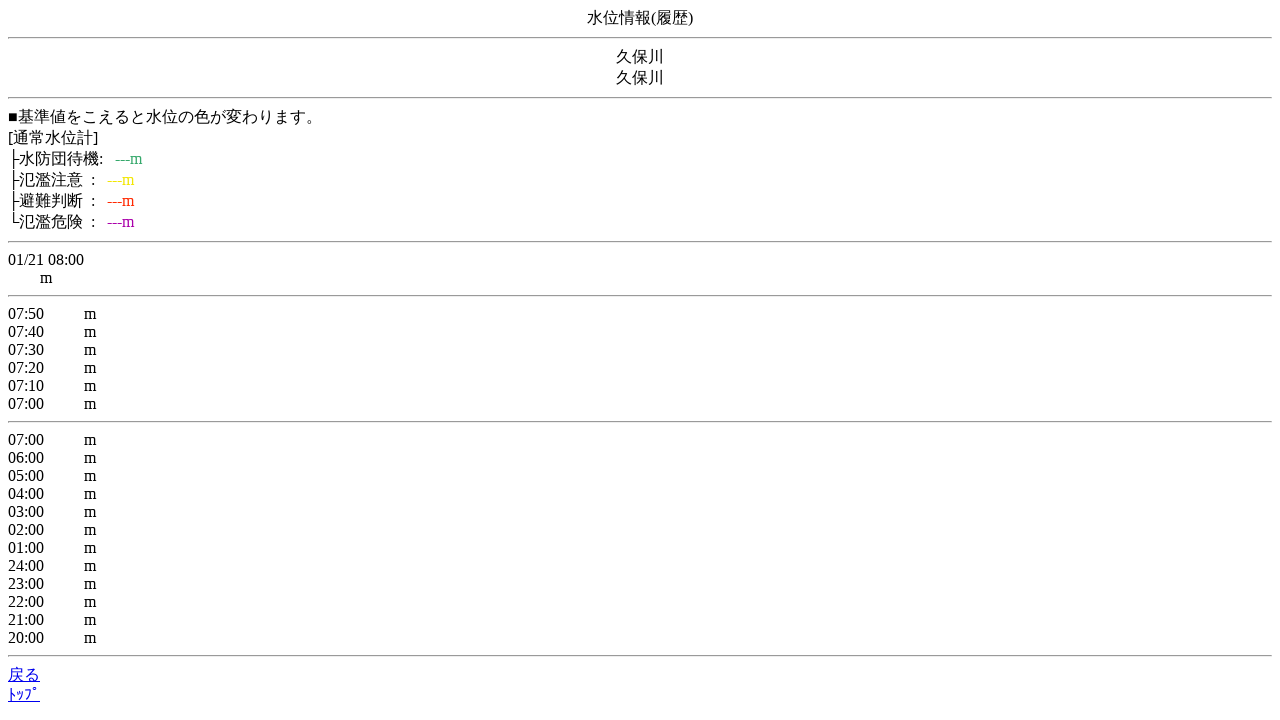

--- FILE ---
content_type: text/html
request_url: http://chisuibousai.pref.kyoto.jp/mb/log/log_2_158_0.html?nw=20240522045301
body_size: 591
content:
<!DOCTYPE HTML SYSTEM "about:legacy-compat">
<html lang="ja">
<head>
<META http-equiv="Content-Type" content="text/html; charset=SHIFT_JIS">
<meta charset="Shift_JIS">
<title>水位履歴情報</title>
</head>
<body>
<center>水位情報(履歴)</center>
<hr>
<center>久保川<br>久保川</center>
<hr>■基準値をこえると水位の色が変わります。
  <br>[通常水位計]<br>├水防団待機:<font color="#35a86b">&nbsp;&nbsp;&nbsp;---m</font>
<br>├氾濫注意&nbsp;&nbsp;:<font color="#f2e700">&nbsp;&nbsp;&nbsp;---m</font>
<br>├避難判断&nbsp;&nbsp;:<font color="#ff2800">&nbsp;&nbsp;&nbsp;---m</font>
<br>└氾濫危険&nbsp;&nbsp;:<font color="#aa00aa">&nbsp;&nbsp;&nbsp;---m</font>
<hr>01/21&nbsp;08:00&nbsp;<br>
<font>&nbsp;&nbsp;&nbsp;&nbsp;&nbsp;&nbsp;&nbsp;&nbsp;</font>m<hr>07:50&nbsp;<font>&nbsp;&nbsp;&nbsp;&nbsp;&nbsp;&nbsp;&nbsp;&nbsp;&nbsp;</font>m<br>07:40&nbsp;<font>&nbsp;&nbsp;&nbsp;&nbsp;&nbsp;&nbsp;&nbsp;&nbsp;&nbsp;</font>m<br>07:30&nbsp;<font>&nbsp;&nbsp;&nbsp;&nbsp;&nbsp;&nbsp;&nbsp;&nbsp;&nbsp;</font>m<br>07:20&nbsp;<font>&nbsp;&nbsp;&nbsp;&nbsp;&nbsp;&nbsp;&nbsp;&nbsp;&nbsp;</font>m<br>07:10&nbsp;<font>&nbsp;&nbsp;&nbsp;&nbsp;&nbsp;&nbsp;&nbsp;&nbsp;&nbsp;</font>m<br>07:00&nbsp;<font>&nbsp;&nbsp;&nbsp;&nbsp;&nbsp;&nbsp;&nbsp;&nbsp;&nbsp;</font>m<br>
<hr>07:00&nbsp;<font>&nbsp;&nbsp;&nbsp;&nbsp;&nbsp;&nbsp;&nbsp;&nbsp;&nbsp;</font>m<br>06:00&nbsp;<font>&nbsp;&nbsp;&nbsp;&nbsp;&nbsp;&nbsp;&nbsp;&nbsp;&nbsp;</font>m<br>05:00&nbsp;<font>&nbsp;&nbsp;&nbsp;&nbsp;&nbsp;&nbsp;&nbsp;&nbsp;&nbsp;</font>m<br>04:00&nbsp;<font>&nbsp;&nbsp;&nbsp;&nbsp;&nbsp;&nbsp;&nbsp;&nbsp;&nbsp;</font>m<br>03:00&nbsp;<font>&nbsp;&nbsp;&nbsp;&nbsp;&nbsp;&nbsp;&nbsp;&nbsp;&nbsp;</font>m<br>02:00&nbsp;<font>&nbsp;&nbsp;&nbsp;&nbsp;&nbsp;&nbsp;&nbsp;&nbsp;&nbsp;</font>m<br>01:00&nbsp;<font>&nbsp;&nbsp;&nbsp;&nbsp;&nbsp;&nbsp;&nbsp;&nbsp;&nbsp;</font>m<br>24:00&nbsp;<font>&nbsp;&nbsp;&nbsp;&nbsp;&nbsp;&nbsp;&nbsp;&nbsp;&nbsp;</font>m<br>23:00&nbsp;<font>&nbsp;&nbsp;&nbsp;&nbsp;&nbsp;&nbsp;&nbsp;&nbsp;&nbsp;</font>m<br>22:00&nbsp;<font>&nbsp;&nbsp;&nbsp;&nbsp;&nbsp;&nbsp;&nbsp;&nbsp;&nbsp;</font>m<br>21:00&nbsp;<font>&nbsp;&nbsp;&nbsp;&nbsp;&nbsp;&nbsp;&nbsp;&nbsp;&nbsp;</font>m<br>20:00&nbsp;<font>&nbsp;&nbsp;&nbsp;&nbsp;&nbsp;&nbsp;&nbsp;&nbsp;&nbsp;</font>m<br>
<hr>
<a href="../status/status_2_2_1_0.html?nw=20260121083612">戻る</a>
<br>
<a href="../index.html?nw=20260121083612">ﾄｯﾌﾟ</a>
</body>
</html>
